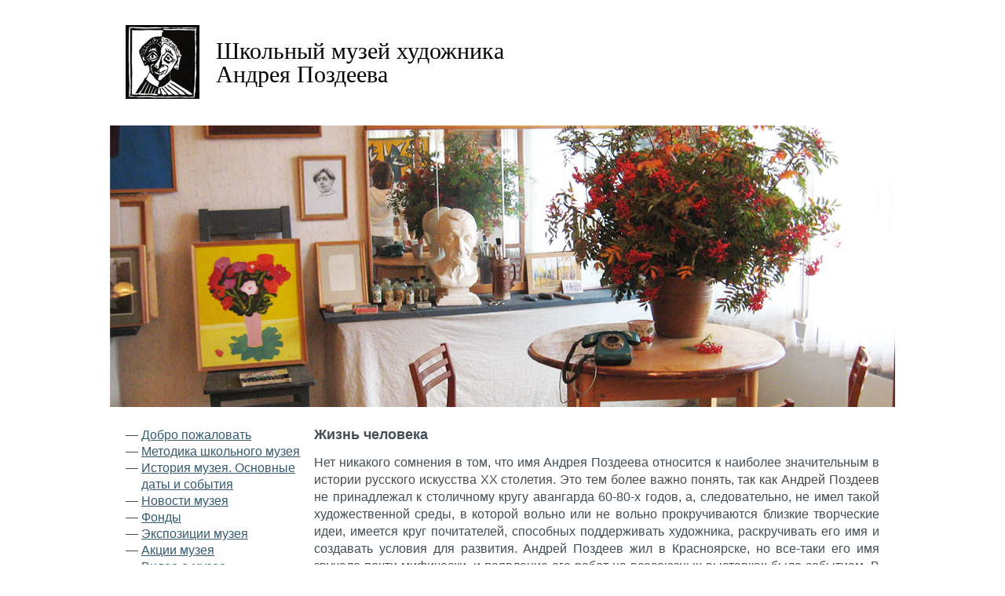

--- FILE ---
content_type: text/html; charset=utf-8
request_url: http://mus-pozdeyev.ru/p77
body_size: 6697
content:
<!DOCTYPE HTML>
<html lang="ru-RU">
<head>
	<title>Школьный музей художника Андрея Поздеева. Муниципальное автономное общеобразовательное учреждение «Средняя школа № 69 имени Поздеева А.Г» | Жизнь человека</title>
	<meta charset="UTF-8" />
	<link rel="stylesheet" type="text/css" href="/static/css/style.css" media="screen" />
</head>
<body>

<div id="wrap">
	<div id="page">

		<div id="header">

			<a id="logotype" href="/" title="Главная страница">
				<span>Школьный музей художника <br />Андрея Поздеева</span>
			</a>

			<dl class="header-contacts">
				
			</dl>

		</div>

		<div id="teaser">
			<img src="/static/pictures/teaser.jpg" alt="" />
		</div>

		<div id="content">
			<div class="hentry">
				<h1 class="entry-title">Жизнь человека</h1>
				<div class="entry-content">
					<p style="text-align: justify;"><span style="font-size: medium;">Нет никакого сомнения в том, что имя Андрея Поздеева от&shy;носится к наиболее значительным в истории русского искусства XX столетия. Это тем более важно понять, так как Андрей Поздеев не принадлежал к столичному кругу авангарда 60-80-х годов, а, следовательно, не имел такой художественной среды, в которой вольно или не вольно прокручиваются близкие творческие идеи, имеется круг почитателей, способных поддерживать художника, раскручивать его имя и создавать условия для развития. Андрей Поздеев жил в Красноярске, но все-таки его имя звучало почти мифически, и появление его работ на всесоюзных выставках было событием. В ряду мастеров тогдашних грандиозных экспозиций, наряду с художниками Прибалтики, а они отличались необычайной творческой смелостью, Андрей Поздеев отличался искренностью и открытостью собственного художественного мировосприятия. Полыхающие цвета, энергичность кисти, экспрессия чувствова&shy;ния оставляли ощущение пылкого и страстно пережитого мира.</span></p>
<p style="text-align: justify;"><span style="font-size: medium;">В 60-е годы у Поздеева формируется своеобразная твор&shy;ческая теория, скорее эмпирическая, чем теоретически раци&shy;ональная, &mdash; душа есть огонь, пылающая и страдающая, она захватывает реальность, и через призму этого бесконечного горения художник смотрит на мир.</span></p>
<p style="text-align: justify;"><span style="font-size: medium;">Таковы поиски пластической формы у Поздеева 60-70-х годов. В мировоззрении художника полно и подробно разрабатывается система психологических воззрений на природу цвета в живописи.</span></p>
<p style="text-align: justify;"><span style="font-size: medium;">На протяжении всего творчества у Андрея Поздеева прослежива&shy;ется глубоко обдуманная и детально разработанная, последовательно проводимая на протяжении многих лет, в нем самом из личного опы&shy;та расцветшая мысль о целостности как об адекватной жизни духа. Без духовного переживания форма мертва. Если бы в творчестве ху&shy;дожника не произошло этого пылкого горения души, то навряд ли бы имя Поздеева вызывало такой страстный отклик.</span></p>
<p style="text-align: justify;"><span style="font-size: medium;">Живопись есть искусство зримого образа и тайновидения. Поэтому постигать скрытый смысл искусства &mdash; значит, са&shy;мому включаться в творческий процесс. Такое &laquo;включение&raquo; возможно лишь тогда, когда вы оказываетесь &laquo;лицом к лицу&raquo; с подлинным произведением искусства.</span></p>
<p style="text-align: justify;"><span style="font-size: medium;">Целостность творческого пути Андрея Поздеева заключа&shy;ется в глубоком интуитивном постижении гармонии мирозда&shy;ния, в конце этого долгого, трудного, а порой и мучительного восхождения он все-таки приходит к необходимости пости&shy;жения главного &mdash; Бога как высочайшей формуле мироздания. Он последовательно двигается от низшего к высшему. Если на&shy;чало его творчества пронизывает эмпирический восторг перед чувственным совершенствованием Бытия, его метафизической и мифологической тайной, то последний период связан с мис&shy;тикой символов знаков, чисел, раскрывающих для посвящен&shy;ных гораздо более скрытый смысл космического образа мира. Древние символы, эзотерические знаки и мандалы выстра&shy;иваются в стройное архитектурное сооружение композиции. Такая композиция уже не есть всполох чувственного восторга, а результат долгих раздумий и размышлений над сутью заду&shy;манных образов, сцепляющих самые различные впечатления в единый интеллектуальный замысел, требующий развернутос&shy;ти в цикл работ. Ни один холст не может быть изъят из ряда, ибо смысл замысла тогда останется не раскрытым.</span></p>
<p style="text-align: justify;"><span style="font-size: medium;">Безусловно, там, где есть эстетика формы, есть эстетичес&shy;кое любование, но этого недостаточно, чтобы произведение искусства действительно стало таковым. У Поздеева потря&shy;сает его дар видеть мир глубоко, постигать природу, человека, суету жизни каким-то внутренним зрением (&laquo;раскройте от души своей&raquo;) и передавать это интуитивное видение зрителю. Если в работах 60-70-х годов преобладала стихия свобод&shy;ного напористого живописного мазка, которая захватывала</span></p>
<p style="text-align: justify;"><span style="font-size: medium;">в первую очередь наше осязательное ощущение Бытия, то уже с конца 70-х годов Поздеев успокаивает живописный поток, вводя его в более стройное плоскостное русло последующих пластических задач.</span></p>
<p style="text-align: justify;"><span style="font-size: medium;">Так, постепенно, художник выстраивает свои замечатель&shy;ные циклы полотен 80-90-х годов. Вырабатывается лако&shy;ничный язык цветовой плоскости, где пространство условно, символично. Время замирает, останавливается, погружается в вечность. Более нет темы сюжетов, есть образы-ассоциации, есть условность пространства и цвета. Как много может выразить подлинный художник языком цвета? Практически все... Поэтика творчества в богатстве метафор, неожиданных ассоциаций и срав&shy;нений, именно цветовая палитра позволяет раскрыть всю семанти&shy;ку замысла. Символика цвета: черное и белое, красное и желтое, голубое и охристое, &mdash; создает очень сложную комбинацию эмо&shy;циональных и метафизических переживаний, заложенных в текто&shy;нике (четкой, почти геометрической выстроенное) композиции. Порой работы Андрея Поздеева воспринимаются как рациональ&shy;ные, умозрительные комбинации форм. Но следует заметить, что в основе комбинации всегда лежит вымеренная и продуманная сис&shy;тема символов: крут и квадрат составляют ее основу. Многократно повторяющиеся элементы задают определенный, необходимый художнику ритм. Основа этого ритма &mdash; высшая гармония, божес&shy;твенный космос. Пифагорская система числа и принцип золотого сечения как символ гармонии вселенной.</span></p>
<p style="text-align: justify;"><span style="font-size: medium;">Творческая интуиция художника всегда глубже рациональ&shy;ного знания, там, где происходит озарение и совпадает незна&shy;емое, но понимаемое, там и возникает открытие. Вот почему так мучителен был творческий путь Андрея Поздеева, он шел к откровению истины, он мучался &laquo;болезнью&raquo; подлинных ху&shy;дожников, мыслителей, творцов.</span></p>
<p style="text-align: justify;"><span style="font-size: medium;">&laquo;Никогда не спрашивай: по ком звонит колокол. Он всег&shy;да звонит по тебе&raquo; &mdash; вот высочайший смысл образов еван&shy;гельского цикла &laquo;Жизнь&raquo;, открывшийся Андрею Поздееву. Все, что остается нам живущим, &mdash; это крик души художника, страстной, полыхающей души, мудрой в своем скорбном про&shy;зрении. Он был человеком XX века, и в нем боролись две про&shy;тивоборствующие силы: Вера и безверие.</span></p>
<p style="text-align: justify;"><span style="font-size: medium;">&laquo;Распятие&raquo; &mdash; в своем трагическом образе раскрывает суть этой драмы. Совершенство круга и квадрата разрывается вреза&shy;ющимся треугольником, разрушающим гармонию. Черный цвет поглощает Свет и доводит образ до статики абсолютного небытия. Можно говорить о трагедии, а можно ее охватить интуитивно, мощ&shy;ным образом формы. Именно так творил Андрей Поздеев. Он един в своем стремлении постичь суть добра и зла. От полотна &laquo;Демонс&shy;трация&raquo;, где течет кроваво-красный поток полотнищ и флагов, до последних &laquo;евангельских&raquo; работ. Здесь и там одна боль, одна тема. Без экспрессии 60-70-х годов, без стихии цвета, без утонченности изящных форм его раковин и цветов не родился бы этот лаконичный ритм преследующих его образов. В творчестве Поздееву не нужна была суета, он многое понимал интуитивно, его раздражала многословность, и он избрал тот язык, на котором можно было сказать очень многое, но сказать тихо, дабы быть услышанным теми, кто способен услышать. Художественная эрудиция его огромна, чтобы прийти сознательно к символу, к знаку-смыслу, необходимо многое пережить, осмыслить, захотеть понять. Через классическую куль&shy;туру, через традиционный язык искусства, Андрей Поздеев при&shy;ходит к тайным знаниям древних книг и учений и там обретает ту пластическую форму, которая и дает возможность проникновения в метафизический смысл явлений.</span></p>
<p style="text-align: justify;"><span style="font-size: medium;">Энергия творчества, духовное горение, вот что ставит имя Андрея Поздеева в ряду замечательных мастеров XX века.</span></p>
<p style="text-align: justify;"><span style="font-size: medium;">Е. Худоногова, искусствовед</span></p>
				</div>
			</div>
		</div>

		<div id="sidebar">

			<ul id="nav" class="nav">
									<li>— <a href="/p18">Добро пожаловать</a>
										</li>
									<li>— <a href="/p130">Методика школьного музея</a>
										</li>
									<li>— <a href="/p19">История музея. Основные даты и события</a>
										</li>
									<li>— <a href="/p2">Новости музея </a>
										</li>
									<li>— <a href="/p20">Фонды </a>
										</li>
									<li>— <a href="/p21">Экспозиции музея</a>
										</li>
									<li>— <a href="/p32">Акции музея</a>
										</li>
									<li>— <a href="/p114">Видео о музее</a>
										</li>
									<li>— <a href="/p68">Выставки детей </a>
										</li>
									<li>— <a href="/p44">Об организаторах музея </a>
										</li>
									<li>— <a href="/p29">Памяти светлой дружбы</a>
										</li>
									<li>— <a href="/p105">Друзья Музея</a>
										</li>
									<li>— <a href="/p89">Книги о Художнике</a>
										</li>
									<li>— <a href="/p28">Мы приходили к Нему за вдохновением</a>
										</li>
									<li>— <a href="/p115">Работы А.Г.Поздеева</a>
										</li>
									<li>— <a href="/p3">Солнечный художник. Воспоминания</a>
										</li>
									<li>— <a href="/p31">Фильмы о Художнике</a>
										</li>
									<li>— <a href="/p138">В каком стиле  работал художник?</a>
										</li>
									<li>— <a href="/p78">История одной картины</a>
										</li>
									<li>— <a href="/p126">Периодика о Художнике</a>
										</li>
									<li>— <a href="/p66">СМИ о музее</a>
										</li>
									<li>— <a href="/p74">Статьи искусствоведов</a>
										</li>
									<li>— <a href="/p104">Стихи о Художнике</a>
										</li>
									<li>— <a href="/p15">Идет по городу художник</a>
										</li>
									<li>— <a href="/p113">Красноярские художники - участники  Великой Отечественной войны</a>
										</li>
									<li>— <a href="/p34">Исследовательские работы детей</a>
										</li>
									<li>— <a href="/p16">Конкурс детского рисунка Краски земли</a>
										</li>
									<li>— <a href="/p45">История конкурса 2000-2012гг.</a>
										</li>
									<li>— <a href="/p110">Контакты</a>
										</li>
							</ul>

		</div>

	</div>
</div>

<div id="footer">
	<div class="footer-content">

		<dl class="footer-contacts">
			<dt>Контакты:</dt>
<dd>
	г. Красноярск, 660118,<br /> ул. Шумяцкого, 3<br />
	Тел.: +(391) 220-27-37
                Email: mus_pozdeev@list.ru					
</dd>
		</dl>

		<ul id="fnav">
							<li><a href="/p18">Добро пожаловать в Музей Доброго человека</a></li>
							<li><a href="/p130">Методика школьного музея</a></li>
							<li><a href="/p19">История музея. Основные даты и события</a></li>
							<li><a href="/p2">НОВОСТИ МУЗЕЯ</a></li>
							<li><a href="/p20">Фонды</a></li>
							<li><a href="/p21">Экспозиции музея</a></li>
							<li><a href="/p32">Акции музея</a></li>
							<li><a href="/p114">Видео о музее</a></li>
							<li><a href="/p68">Выставки детей </a></li>
							<li><a href="/p44">Об организаторах музея </a></li>
							<li><a href="/p29">Памяти светлой дружбы</a></li>
							<li><a href="/p105">Друзья Музея</a></li>
							<li><a href="/p89">Книги о Художнике</a></li>
							<li><a href="/p28">Мы приходили к Нему за вдохновением</a></li>
							<li><a href="/p115">Работы А.Г.Поздеева</a></li>
							<li><a href="/p3">Солнечный Художник. Воспоминания.</a></li>
							<li><a href="/p31">Фильмы о Художнике</a></li>
							<li><a href="/p138">В каком стиле живописи работал художник?</a></li>
							<li><a href="/p78">История одной картины</a></li>
							<li><a href="/p126">Периодика о Художнике</a></li>
							<li><a href="/p66">СМИ о музее</a></li>
							<li><a href="/p74">Статьи искусствоведов</a></li>
							<li><a href="/p104">Стихи о Художнике</a></li>
							<li><a href="/p15">Идет по городу художник</a></li>
							<li><a href="/p113">Красноярские художники - участники  Великой Отечественной войны</a></li>
							<li><a href="/p34">Исследовательские работы детей в музее</a></li>
							<li><a href="/p16">Конкурс детского рисунка КРАСКИ ЗЕМЛИ-2015</a></li>
							<li><a href="/p45">История конкурса Краски земли в Красноярске </a></li>
							<li><a href="/p110">Контакты</a></li>
					</ul>
		<div class="bgfix"></div>

		<a href="http://rezonsib.ru" class="rezon">
			<img src="/static/img/rezon.png" alt="" />
		</a>
	</div>
</div>

</body>
</html>
<span class="programmer_copyright">Powered by <a href="http://xgem.ru/">XGEM</a> Engine</span>

<!-- Yandex.Metrika counter -->
<script type="text/javascript">
(function (d, w, c) {
    (w[c] = w[c] || []).push(function() {
        try {
            w.yaCounter20177158 = new Ya.Metrika({id:20177158,
                    clickmap:true,
                    trackLinks:true,
                    accurateTrackBounce:true});
        } catch(e) { }
    });

    var n = d.getElementsByTagName("script")[0],
        s = d.createElement("script"),
        f = function () { n.parentNode.insertBefore(s, n); };
    s.type = "text/javascript";
    s.async = true;
    s.src = (d.location.protocol == "https:" ? "https:" : "http:") + "//mc.yandex.ru/metrika/watch.js";

    if (w.opera == "[object Opera]") {
        d.addEventListener("DOMContentLoaded", f, false);
    } else { f(); }
})(document, window, "yandex_metrika_callbacks");
</script>
<noscript><div><img src="//mc.yandex.ru/watch/20177158" style="position:absolute; left:-9999px;" alt="" /></div></noscript>
<!-- /Yandex.Metrika counter -->


--- FILE ---
content_type: text/css
request_url: http://mus-pozdeyev.ru/static/css/style.css
body_size: 2850
content:
@charset "utf-8";

/* Reset */
/* v1.0 | 20080212 */

html, body, div, span, applet, object, iframe,
h1, h2, h3, h4, h5, h6, p, blockquote, pre,
a, abbr, acronym, address, big, cite, code,
del, dfn, em, font, img, ins, kbd, q, s, samp,
small, strike, strong, sub, sup, tt, var,
b, u, i, center,
dl, dt, dd, ol, ul, li,
fieldset, form, label, legend,
table, caption, tbody, tfoot, thead, tr, th, td 
{
	margin: 0;
	padding: 0;
	border: 0;
	outline: 0;
	font-size: 100%;
	vertical-align: baseline;
	background: transparent;
}

	ol, ul {
		list-style: none;
		list-style-position: outside;
	} 

	blockquote, q {
		quotes: none;
	}
	
		blockquote:before, blockquote:after,
		q:before, q:after {
			content: '';
			content: none;
		}

	/* remember to define focus styles! */
	:focus {
		outline: 0;
	}

	/* remember to highlight inserts somehow! */
	ins {
		text-decoration: none;
	}
	del {
		text-decoration: line-through;
	}

	/* tables still need 'cellspacing="0"' in the markup */
	table {
		border-collapse: collapse;
		border-spacing: 0;
	}

/* Style */

html, body {
	height: 100%;
}

html {
	background: #fff;
}

	body {
		font: normal normal .875em/1.5em Helvetica, Arial, Verdana, Geneva, sans-serif;
		color: #434d53;
		background: #fff;
	}
	
		/* Opera Fix for sticky footer */
		body:before {
			content:"";
			height:100%;
			float:left;
			width:0;
			margin-top:-32767px;
		}	
	
		a {
			color: #355b70;
			text-decoration: underline;
		}
	
		a:hover {
			color: #1c66cb;
			text-decoration: underline;
		}
		
	.hidden {
		visibility: hidden;
	}


/*  */	
#wrap {
	min-height: 100%;
	width: 100%;
}		

	#page {		
		width: 960px;
		padding: 0 20px 190px;
		margin: 0 auto;
		
		overflow: hidden;
	
	}
	
		#header {
			position: relative;
			top: 0; left: 0;
			
			overflow: hidden; clear: both;
			width: 100%; height: 94px;
			
			padding: 32px 0 34px;
		}
		
			#logotype {				
				position: absolute;
				top: 32px; left: 0;
				float: left;
				width: auto; height: 60px;
				padding: 18px 0 16px 115px;
				
				font: normal normal 2.15em/1em "Times New Roman", Times, Georgia, serif;
				text-decoration: none;
				
				color: #000;
				background: url('../img/logotype.png') 0 50% no-repeat;
			}
			
			.header-contacts {
				position: absolute;
				top: 50%; right: 0;
				
				height: 60px; margin-top: -25px;
			}
			
				.header-contacts dt {
					font-weight: bolder;
					color: #b1b721;
				}
			
				.header-contacts dd {
					line-height: 1.25em;
				}
			
		#teaser {
			width: 1000px; height: 360px;
			margin: 0 -20px;
			overflow: hidden;
			padding-bottom: 24px;
			position: relative;
		}
		
			#teaser img {
				border: none;
				display: block;
			}
		
		
		#content {
			position: relative;
			float: left;
			width: 720px;
			left: 240px; top: 0;
			
		}
		
		#sidebar {
			width: 240px;
			float: left;
			position: relative;
			left: -720px; top: 0;
		}
		
			#nav {
				padding-left: 20px;
				font-size: 1.1425em;
			}
			
				#nav li {
					text-indent: -20px;
				}
					
					#nav a {
						
					}
						
						#nav a:hover, 
						#nav .active a {
							color: #9b1228;	
							text-decoration: none;						
						}
					
					#nav ul {
						padding-left: 1em;
						font-size: .875em;
					}
					
						#nav ul li {
							text-indent: 0;
						}
						
							#nav .active ul a {
								color: #355B70;
								text-decoration: underline;
							}
						
							#nav .active ul a:hover {								
								text-decoration: none;
							}
						
							#nav ul a:hover,
							#nav ul .active a {
								color: #1c66cb;
							}

								#nav ul ul {
									font-size: 1em;
									padding-left: 1em;
								}
							
									#nav .active ul ul a {
										color: #8629ad;								
									}					

#footer {		
	margin-top: -170px;
	height: 170px;	
	
	background: url('../img/footer.back.jpg') 50% 100% repeat-x;
	
}	

	.footer-content {
		width: 960px;
		margin: 0 auto;
		color: #fff;
	}
	
		.footer-contacts {
			width: 220px;
			float: left;
			font-size: 1.285em;
		}
		
			.footer-contacts dt {
				font-size: 1.6667em;
				line-height: 1.6667em;
			}
		
			.footer-contacts dd {
				line-height: 1.25em;
			}
	
		#fnav {
			width: 720px;
			float: left;
			padding: 12px 20px;
			margin-right: -20px;
			font-size: 1.1425em;
			height: 20px; line-height: 20px;
			text-align: center;
			position: relative; z-index: 9;
		} 
		
			#fnav li {
				display: inline;
				margin: 0 .5em;
			}
			
				#fnav a {
					color: #000;
					text-decoration: none;
				}
			
				#fnav a:hover {
					text-decoration: underline;
				}
				
			.bgfix {
				width: 760px; height: 44px;
				background: #000;
				float: left;
				margin-right: -20px;
				margin-top: -44px;
				position: relative; z-index: 5;
				background: #fff;
				opacity: .68;
				filter: alpha(opacity=50);
				
			}
								
		.rezon {
			float: left; clear: left;			
			margin-top: 16px;
			position: relative;
			width: 77px; height: 26px;
		}
		
			.rezon img {
				width: 77px; height: 26px;
			}

/* */		
.entry-title {
	font-size: 1.2857142857142857142857142857143em;
	margin-bottom: .75em;
}

.entry-content {
	font-size: 1em;
	line-height: 1.5em;
	overflow: hidden; clear: both;
	zoom: 1;
}
	
	.entry-content a {
		color: #355b70;
	}
	
	.entry-content a:hover {
		color: #149e1a;
	}
	
	.entry-content p {
		margin-bottom: 1.5em;
	}
	
	.entry-content img {
		
	}
	
		.entry-content img.alignLeft {
			margin: 0 1em .5em 0;
			float: left;
		}
		
		.entry-content img.alignRight {
			margin: 0 0 .5em 1em;
			float: left;
		}
		
	.entry-content ul,
	.entry-content ol {
		margin: 1.5em 3em;
		list-style-position: outside;
	}
		
		.entry-content ul {
			list-style: disc;
		}
		
		.entry-content ol {
			list-style: decimal;
		}
	
		.entry-content li {
			margin-bottom: 1.5em;
		}
	

	.entry-content h1 {		
		font-size: 1.85em;
		font-weight: bolder;
		margin: 1em 0 .5em;
		
	}

	.entry-content h2 {		
		font-size: 1.5em;
		margin: 1em 0 .5em;
		font-weight: normal;
	}

	.entry-content h3 {
		text-transform: uppercase;
		margin: 1.5em 0 .5em;
		font-weight: normal;	
	}

	.entry-content h4 {
		font-style: oblique;
		font-weight: normal;
		color: #5b5b5b; 
		margin: 1em 0 .5em; 
	}
		
	
	.entry-content table {
		width: 90%;
		border-collapse: collapse;
		margin: 1em 0 2em;
	}
		
		.entry-content caption {
			text-align: left;
			padding: .25em 0;
		}
		
		.entry-content thead {
			
		}
		
			.entry-content td, 
			.entry-content th {
				padding: 12px 18px;
				margin-left: 2px;
				text-align: center;
				vertical-align: middle;
				border-left: 1px solid #d8d8d8; 		
				border-bottom: 1px solid #d8d8d8; 
				background: #f7f7f7;	
			}
			
				.entry-content tr td:first-child {
					border-left: none;
					
				}
					
			.entry-content thead td, 
			.entry-content thead th {
				background: #aaa;
				color: #fff;
				border-color: #fff;
				border-bottom: none;
			}	
	
/* */

.entry-content .news {
	margin: 0; padding: 0;
	list-style: none;
}
	
	.news li {
		zoom: 1;
		margin-bottom: 42px;
	}
		
		.news a {
			font-size: 1.14285em;
			color: #a91fa4;			
			line-height: 1em;
			text-decoration: none;
		}
		
			.news a:hover {
				text-decoration: underline;
			}
		
		.news .date {
			font-size: .7857em;
			color: #717171;
			margin-left: 13px;
			line-height: 1.45em;
		}
				
		.news .img {
		
		}
		
		.news p {
			padding-top: 12px;		 
		}
		
.x-nav {
	width: 100%; height: 24px;
	position: relative;
}		

	.x-nav a {
		position: absolute;
		color: #90911e;
		text-decoration: none;
	}
	
	.x-nav a:hover {
		color: #5d5f00;
	}
		
		.x-nav span {
			text-decoration: underline;
		}
		
		.x-prev {
			left: 0;
		}
		
		.x-next {
			right: 0;
		}

		
.entry-content ul.simple {
	margin: 0; padding: 0;
	list-style: none;
}		
			
	ul.simple li {
		margin: 0; 
		line-height: 1.5em;	
	}
	
.ymaps {
	float: right;
	width: 470px; height: 290px;
	border: 1px solid #777;
}

.entry-content ul.pics {
	margin: 0; padding: 0;
	list-style: none;
	overflow: hidden; clear: both;
	zoom: 1;
	margin-left: -40px;
}

	ul.pics li {
		float: left;
		padding: 16px 40px;
	
	}
	
		ul.pics li a {
			display: block;			
			padding: 25px 8px 0;
			background: url('../img/pic.border.png') 50% 0 no-repeat;			
		}
		
			ul.pics li a img {
				display: block;	
				padding-bottom: 6px;
				background: url('../img/pic.border.png') 50% 100% no-repeat;			
			}
			

.entry-content .noborder {
	list-style: none;
	margin: 0; padding: 0;
	color: #355b6e;		
}

	.noborder li {
		overflow: hidden; clear: both;
		zoom: 1;
		padding-bottom: 46px;
	}
	
		.noborder img {
			float: left;
			margin-right: 12px;			
		}

/* Fix ie opacity */
.rezon {
	_filter:progid:DXImageTransform.Microsoft.AlphaImageLoader(src='static/img/rezon.png',sizingMethod='image')
	cursor: hand;
}

	.rezon img {
		_filter:progid:DXImageTransform.Microsoft.Alpha(opacity=0);
	}		

	
span.programmer_copyright { font-size: 10px; color: white; position: absolute; margin-top: -190px; }
span.programmer_copyright a { color: white; }
span.programmer_copyright a:hover { color: red; }